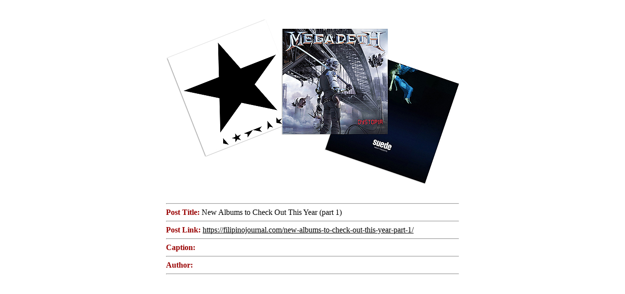

--- FILE ---
content_type: text/html; charset=UTF-8
request_url: https://filipinojournal.com/new-albums-to-check-out-this-year-part-1/sunm-1/
body_size: 237
content:
<div style='width:600; margin:auto'><img width="600" height="400" src="https://filipinojournal.com/wp-content/uploads/2016/04/SUNM-1.jpg" class="attachment-600x400 size-600x400" alt="" style="width:100%;" decoding="async" fetchpriority="high" /><hr /> <span style='font-weight:bold; color:#900'>Post Title: </span>New Albums to Check Out This Year (part 1)<hr /><span style='font-weight:bold; color:#900'>Post Link: </span><a href='JavaScript:void(0);' onclick='openInParent("https://filipinojournal.com/new-albums-to-check-out-this-year-part-1/");' style='color:#000'>https://filipinojournal.com/new-albums-to-check-out-this-year-part-1/</a><hr /><span style='font-weight:bold; color:#900'>Caption: </span><hr /><span style='font-weight:bold; color:#900'>Author: </span><hr /></div>

<script type="text/javascript"><!--
		function openInParent(url) {
			window.opener.location.href = url;
			window.close();
		}
	--></script>